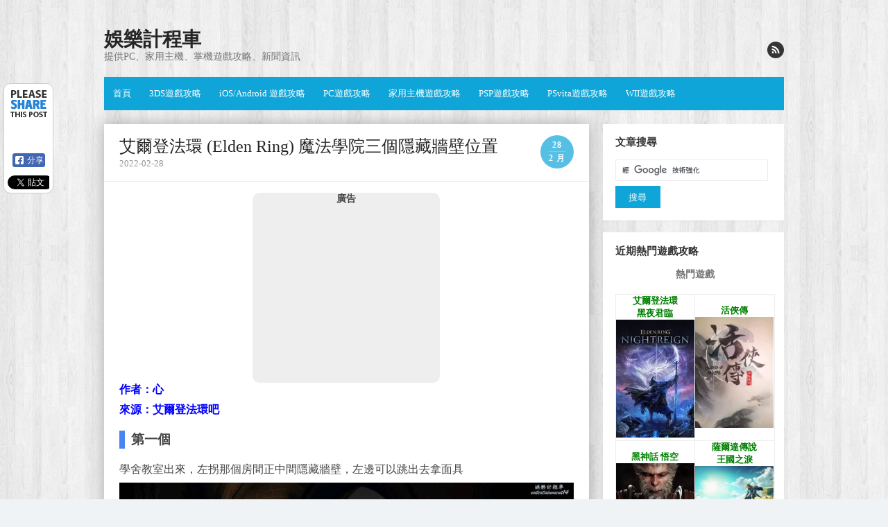

--- FILE ---
content_type: text/html; charset=UTF-8
request_url: https://www.entertainment14.net/blog/post/110977615-%E8%89%BE%E7%88%BE%E7%99%BB%E6%B3%95%E7%92%B0-elden-ring-%E9%AD%94%E6%B3%95%E5%AD%B8%E9%99%A2%E4%B8%89%E5%80%8B%E9%9A%B1%E8%97%8F%E7%89%86%E5%A3%81%E4%BD%8D%E7%BD%AE
body_size: 13959
content:

<!DOCTYPE html>
<html lang="zh-TW"
	itemscope 
	itemtype="http://schema.org/Article" 
	prefix="og: http://ogp.me/ns#" >
<head>

<meta charset="UTF-8">

<!-- Global site tag (gtag.js) - Google Analytics -->
<script async src="https://www.googletagmanager.com/gtag/js?id=UA-51667736-1"></script>
<script>
  window.dataLayer = window.dataLayer || [];
  function gtag(){dataLayer.push(arguments);}
  gtag('js', new Date());

  gtag('config', 'UA-51667736-1');
</script>
<script async src="https://pagead2.googlesyndication.com/pagead/js/adsbygoogle.js?client=ca-pub-0218155080330910"
     crossorigin="anonymous"></script>
<meta name="viewport" content="width=device-width, initial-scale=1">
<link rel="profile" href="http://gmpg.org/xfn/11">
<link rel="pingback" href="https://www.entertainment14.net/blog/xmlrpc.php">	

<!--[if lt IE 9]>
<script src="https://www.entertainment14.net/blog/wp-content/themes/the-box/js/html5.js" type="text/javascript"></script>
<![endif]-->

<title>艾爾登法環 (Elden Ring) 魔法學院三個隱藏牆壁位置 | 娛樂計程車</title>

	<style type="text/css">
		#fancybox-close{right:-15px;top:-15px}
		div#fancybox-content{border-color:#FFFFFF}
		div#fancybox-title{background-color:#FFFFFF}
		div#fancybox-outer{background-color:#FFFFFF}
		div#fancybox-title-inside{color:#333333}
	</style>

	
<!-- All in One SEO Pack 2.8 by Michael Torbert of Semper Fi Web Design[999,1051] -->
<meta name="description"  content="作者：⁡⁡心⁡⁡ 來源：艾爾登法環吧 第一個 學舍教室出來，左拐那個房間正中間隱藏牆壁，左邊可以跳出去拿面具 第二個 電梯上來兩個劣質雙基，進門右手邊第一個牆壁打破可以拿一個弧形啥啥 第三個 討論區回頭，就是進紅狗的那裡，右手邊一個沒書的架子，打破能拿箱子，去二樓靠邊還能跳下來再拿一個護符，和開路上一個近路門" />

<link rel="canonical" href="https://www.entertainment14.net/blog/post/110977615-艾爾登法環-elden-ring-魔法學院三個隱藏牆壁位置" />
<meta property="og:title" content="艾爾登法環 (Elden Ring) 魔法學院三個隱藏牆壁位置 | 娛樂計程車" />
<meta property="og:type" content="article" />
<meta property="og:url" content="https://www.entertainment14.net/blog/post/110977615-艾爾登法環-elden-ring-魔法學院三個隱藏牆壁位置" />
<meta property="og:image" content="https://1.bp.blogspot.com/-xlM_TQLqeho/Ykv353AXh_I/AAAAAAAAdcA/D9c_Hj72sp8wednw4ZWMgggprwf5kqoCwCNcBGAsYHQ/w700/1646025231_15.jpg" />
<meta property="og:site_name" content="娛樂計程車" />
<meta property="og:description" content="作者：⁡⁡心⁡⁡ 來源：艾爾登法環吧 第一個 學舍教室出來，左拐那個房間正中間隱藏牆壁，左邊可以跳出去拿面具 第二個 電梯上來兩個劣質雙基，進門右手邊第一個牆壁打破可以拿一個弧形啥啥 第三個 討論區回頭，就是進紅狗的那裡，右手邊一個沒書的架子，打破能拿箱子，去二樓靠邊還能跳下來再拿一個護符，和開路上一個近路門 後面大花園裡兩條隱藏道路 其實並不算隱藏，老ass或者用心跑跑都知道是什麼。 一條討論室出門右拐，跳到這個台子上能去紅狗二樓拿東西。 第二條隱藏道路藏的不算深，但是巨大無比。討論室出門左手邊高台，第一張圖跳，跳完回頭可以開一個沒什麼意義的近路門，然後回到高台拿完這個混球後面繼續跳就去房頂地圖。房頂地圖有三條路（但是可以一次跑完不推薦）能拿一個智力弩，一個魔力石鑰匙，兩個面具（不記得其他的了）。全部拿完最後應該是到最開始那個劣質雙基的教堂二樓，那裡有一個很厲害的弩箭哥，打完好像能拿一個武器。 最後補充一個，水車底部那個鐵處女，故意給她吃投技，可以傳送到地圖後期一個火焰地圖，屬於是故技重施。 還有剛進學院就是電梯前那個篝火，有兩條帶符文的路，不走符文直走，橋上能拿一個元素碎片，旁邊一個草叢路很多狼，有一個商人，還有一個星星滴露吧，最後門那裡有一個新小怪會嚇人一跳。" />
<meta property="article:tag" content="pc攻略分頁" />
<meta property="article:published_time" content="2022-02-28T05:17:35Z" />
<meta property="article:modified_time" content="2022-02-28T05:17:35Z" />
<meta name="twitter:card" content="summary" />
<meta name="twitter:title" content="艾爾登法環 (Elden Ring) 魔法學院三個隱藏牆壁位置 | 娛樂計程車" />
<meta name="twitter:description" content="作者：⁡⁡心⁡⁡ 來源：艾爾登法環吧 第一個 學舍教室出來，左拐那個房間正中間隱藏牆壁，左邊可以跳出去拿面具 第二個 電梯上來兩個劣質雙基，進門右手邊第一個牆壁打破可以拿一個弧形啥啥 第三個 討論區回頭，就是進紅狗的那裡，右手邊一個沒書的架子，打破能拿箱子，去二樓靠邊還能跳下來再拿一個護符，和開路上一個近路門 後面大花園裡兩條隱藏道路 其實並不算隱藏，老ass或者用心跑跑都知道是什麼。 一條討論室出門右拐，跳到這個台子上能去紅狗二樓拿東西。 第二條隱藏道路藏的不算深，但是巨大無比。討論室出門左手邊高台，第一張圖跳，跳完回頭可以開一個沒什麼意義的近路門，然後回到高台拿完這個混球後面繼續跳就去房頂地圖。房頂地圖有三條路（但是可以一次跑完不推薦）能拿一個智力弩，一個魔力石鑰匙，兩個面具（不記得其他的了）。全部拿完最後應該是到最開始那個劣質雙基的教堂二樓，那裡有一個很厲害的弩箭哥，打完好像能拿一個武器。 最後補充一個，水車底部那個鐵處女，故意給她吃投技，可以傳送到地圖後期一個火焰地圖，屬於是故技重施。 還有剛進學院就是電梯前那個篝火，有兩條帶符文的路，不走符文直走，橋上能拿一個元素碎片，旁邊一個草叢路很多狼，有一個商人，還有一個星星滴露吧，最後門那裡有一個新小怪會嚇人一跳。" />
<meta name="twitter:image" content="https://1.bp.blogspot.com/-xlM_TQLqeho/Ykv353AXh_I/AAAAAAAAdcA/D9c_Hj72sp8wednw4ZWMgggprwf5kqoCwCNcBGAsYHQ/w700/1646025231_15.jpg" />
<meta itemprop="image" content="https://1.bp.blogspot.com/-xlM_TQLqeho/Ykv353AXh_I/AAAAAAAAdcA/D9c_Hj72sp8wednw4ZWMgggprwf5kqoCwCNcBGAsYHQ/w700/1646025231_15.jpg" />
<!-- /all in one seo pack -->
<link rel='dns-prefetch' href='//s0.wp.com' />
<link rel='dns-prefetch' href='//fonts.googleapis.com' />
<link rel='dns-prefetch' href='//s.w.org' />
<link rel="alternate" type="application/rss+xml" title="訂閱《娛樂計程車》&raquo; 資訊提供" href="https://www.entertainment14.net/blog/feed" />
<link rel="alternate" type="application/rss+xml" title="訂閱《娛樂計程車》&raquo; 留言的資訊提供" href="https://www.entertainment14.net/blog/comments/feed" />
<link rel="alternate" type="application/rss+xml" title="訂閱《娛樂計程車 》&raquo;〈艾爾登法環 (Elden Ring) 魔法學院三個隱藏牆壁位置〉留言的資訊提供" href="https://www.entertainment14.net/blog/post/110977615-%e8%89%be%e7%88%be%e7%99%bb%e6%b3%95%e7%92%b0-elden-ring-%e9%ad%94%e6%b3%95%e5%ad%b8%e9%99%a2%e4%b8%89%e5%80%8b%e9%9a%b1%e8%97%8f%e7%89%86%e5%a3%81%e4%bd%8d%e7%bd%ae/feed" />
		<script type="text/javascript">
			window._wpemojiSettings = {"baseUrl":"https:\/\/s.w.org\/images\/core\/emoji\/11\/72x72\/","ext":".png","svgUrl":"https:\/\/s.w.org\/images\/core\/emoji\/11\/svg\/","svgExt":".svg","source":{"concatemoji":"https:\/\/www.entertainment14.net\/blog\/wp-includes\/js\/wp-emoji-release.min.js?ver=4.9.26"}};
			!function(e,a,t){var n,r,o,i=a.createElement("canvas"),p=i.getContext&&i.getContext("2d");function s(e,t){var a=String.fromCharCode;p.clearRect(0,0,i.width,i.height),p.fillText(a.apply(this,e),0,0);e=i.toDataURL();return p.clearRect(0,0,i.width,i.height),p.fillText(a.apply(this,t),0,0),e===i.toDataURL()}function c(e){var t=a.createElement("script");t.src=e,t.defer=t.type="text/javascript",a.getElementsByTagName("head")[0].appendChild(t)}for(o=Array("flag","emoji"),t.supports={everything:!0,everythingExceptFlag:!0},r=0;r<o.length;r++)t.supports[o[r]]=function(e){if(!p||!p.fillText)return!1;switch(p.textBaseline="top",p.font="600 32px Arial",e){case"flag":return s([55356,56826,55356,56819],[55356,56826,8203,55356,56819])?!1:!s([55356,57332,56128,56423,56128,56418,56128,56421,56128,56430,56128,56423,56128,56447],[55356,57332,8203,56128,56423,8203,56128,56418,8203,56128,56421,8203,56128,56430,8203,56128,56423,8203,56128,56447]);case"emoji":return!s([55358,56760,9792,65039],[55358,56760,8203,9792,65039])}return!1}(o[r]),t.supports.everything=t.supports.everything&&t.supports[o[r]],"flag"!==o[r]&&(t.supports.everythingExceptFlag=t.supports.everythingExceptFlag&&t.supports[o[r]]);t.supports.everythingExceptFlag=t.supports.everythingExceptFlag&&!t.supports.flag,t.DOMReady=!1,t.readyCallback=function(){t.DOMReady=!0},t.supports.everything||(n=function(){t.readyCallback()},a.addEventListener?(a.addEventListener("DOMContentLoaded",n,!1),e.addEventListener("load",n,!1)):(e.attachEvent("onload",n),a.attachEvent("onreadystatechange",function(){"complete"===a.readyState&&t.readyCallback()})),(n=t.source||{}).concatemoji?c(n.concatemoji):n.wpemoji&&n.twemoji&&(c(n.twemoji),c(n.wpemoji)))}(window,document,window._wpemojiSettings);
		</script>
		<style type="text/css">
img.wp-smiley,
img.emoji {
	display: inline !important;
	border: none !important;
	box-shadow: none !important;
	height: 1em !important;
	width: 1em !important;
	margin: 0 .07em !important;
	vertical-align: -0.1em !important;
	background: none !important;
	padding: 0 !important;
}
</style>
<link rel='stylesheet' id='fancybox-css'  href='https://www.entertainment14.net/blog/wp-content/plugins/fancybox-for-wordpress/fancybox/fancybox.css?ver=4.9.26' type='text/css' media='all' />
<link rel='stylesheet' id='thebox-fonts-css'  href='//fonts.googleapis.com/css?family=Source+Sans+Pro%3A400%2C700%2C400italic%2C700italic%7COxygen%3A300%2C400%2C700&#038;subset=latin%2Clatin-ext' type='text/css' media='all' />
<link rel='stylesheet' id='thebox-icons-css'  href='https://www.entertainment14.net/blog/wp-content/themes/the-box/fonts/icons-font.css?ver=1.6' type='text/css' media='all' />
<link rel='stylesheet' id='thebox-style-css'  href='https://www.entertainment14.net/blog/wp-content/themes/the-box/style.css?ver=1.4.0' type='text/css' media='all' />
<script type='text/javascript' src='https://www.entertainment14.net/blog/wp-includes/js/jquery/jquery.js?ver=1.12.4'></script>
<script type='text/javascript' src='https://www.entertainment14.net/blog/wp-includes/js/jquery/jquery-migrate.min.js?ver=1.4.1'></script>
<script type='text/javascript' src='https://www.entertainment14.net/blog/wp-content/plugins/fancybox-for-wordpress/fancybox/jquery.fancybox.js?ver=1.3.8'></script>
<link rel='https://api.w.org/' href='https://www.entertainment14.net/blog/wp-json/' />
<link rel="EditURI" type="application/rsd+xml" title="RSD" href="https://www.entertainment14.net/blog/xmlrpc.php?rsd" />
<link rel="wlwmanifest" type="application/wlwmanifest+xml" href="https://www.entertainment14.net/blog/wp-includes/wlwmanifest.xml" /> 
<link rel='prev' title='艾爾登法環 (Elden Ring) 魔法彗星亞茲勒詳細獲取攻略' href='https://www.entertainment14.net/blog/post/110977614-%e8%89%be%e7%88%be%e7%99%bb%e6%b3%95%e7%92%b0-elden-ring-%e9%ad%94%e6%b3%95%e5%bd%97%e6%98%9f%e4%ba%9e%e8%8c%b2%e5%8b%92%e8%a9%b3%e7%b4%b0%e7%8d%b2%e5%8f%96%e6%94%bb%e7%95%a5' />
<link rel='next' title='艾爾登法環 (Elden Ring) 諾克史黛拉龍人士兵打法解析' href='https://www.entertainment14.net/blog/post/110977616-%e8%89%be%e7%88%be%e7%99%bb%e6%b3%95%e7%92%b0-elden-ring-%e8%ab%be%e5%85%8b%e5%8f%b2%e9%bb%9b%e6%8b%89%e9%be%8d%e4%ba%ba%e5%a3%ab%e5%85%b5%e6%89%93%e6%b3%95%e8%a7%a3%e6%9e%90' />
<meta name="generator" content="WordPress 4.9.26" />
<link rel='shortlink' href='https://www.entertainment14.net/blog/?p=110977615' />
<link rel="alternate" type="application/json+oembed" href="https://www.entertainment14.net/blog/wp-json/oembed/1.0/embed?url=https%3A%2F%2Fwww.entertainment14.net%2Fblog%2Fpost%2F110977615-%25e8%2589%25be%25e7%2588%25be%25e7%2599%25bb%25e6%25b3%2595%25e7%2592%25b0-elden-ring-%25e9%25ad%2594%25e6%25b3%2595%25e5%25ad%25b8%25e9%2599%25a2%25e4%25b8%2589%25e5%2580%258b%25e9%259a%25b1%25e8%2597%258f%25e7%2589%2586%25e5%25a3%2581%25e4%25bd%258d%25e7%25bd%25ae" />

<!-- Fancybox for WordPress -->
<script type="text/javascript">
jQuery(function(){

jQuery.fn.getTitle = function() { // Copy the title of every IMG tag and add it to its parent A so that fancybox can show titles
	var arr = jQuery("a.fancybox");
	jQuery.each(arr, function() {
		var title = jQuery(this).children("img").attr("title");
		jQuery(this).attr('title',title);
	})
}

// Supported file extensions
var thumbnails = jQuery("a:has(img)").not(".nolightbox").filter( function() { return /\.(jpe?g|png|gif|bmp|webp)$/i.test(jQuery(this).attr('href')) });

thumbnails.addClass("fancybox").attr("rel","fancybox").getTitle();
jQuery("a.fancybox").fancybox({
	'cyclic': false,
	'autoScale': true,
	'padding': 10,
	'opacity': true,
	'speedIn': 500,
	'speedOut': 500,
	'changeSpeed': 300,
	'overlayShow': true,
	'overlayOpacity': "0.3",
	'overlayColor': "#666666",
	'titleShow': true,
	'titlePosition': 'inside',
	'enableEscapeButton': true,
	'showCloseButton': true,
	'showNavArrows': true,
	'hideOnOverlayClick': true,
	'hideOnContentClick': false,
	'width': 560,
	'height': 340,
	'transitionIn': "fade",
	'transitionOut': "fade",
	'centerOnScroll': true
});


})
</script>
<!-- END Fancybox for WordPress -->
<style type='text/css'>img#wpstats{display:none}</style>
<style type="text/css" id="custom-background-css">
body.custom-background { background-image: url("https://www.entertainment14.net/blog/wp-content/uploads/2015/06/b6941882250e1b703d822636acfdf559.jpg"); background-position: left top; background-size: auto; background-repeat: repeat; background-attachment: scroll; }
</style>
</head>
<body class="post-template-default single single-post postid-110977615 single-format-standard custom-background">

<div id="page">

		<header id="masthead" class="site-header clearfix" role="banner">
		<div class="site-brand clearfix">
		
			<hgroup>
										<p class="site-title"><a href="https://www.entertainment14.net/blog/" rel="home">娛樂計程車</a></p>
											<p class="site-description">提供PC、家用主機、掌機遊戲攻略、新聞資訊</p>
								</hgroup>
			
						
			<div class="social-links">
			
								
				
								
								
								
								
								
								
								
								
								
								
									<a href="https://www.entertainment14.net/blog/feed" class="rss"><span class="icon-rss" alt="rss"></span></a>
								
			</div><!-- .social-links-->
			
		</div>	
		
		<nav id="site-navigation" class="main-navigation" role="navigation">
			<button class="menu-toggle"><span class="icon-font icon-menu"></span></button>
			<div class="menu-%e6%94%bb%e7%95%a5-container"><ul id="menu-%e6%94%bb%e7%95%a5" class="menu"><li id="menu-item-110932456" class="menu-item menu-item-type-custom menu-item-object-custom menu-item-home menu-item-110932456"><a href="https://www.entertainment14.net/blog/">首頁</a></li>
<li id="menu-item-110932449" class="menu-item menu-item-type-taxonomy menu-item-object-category menu-item-110932449"><a href="https://www.entertainment14.net/blog/post/category/2223666">3DS遊戲攻略</a></li>
<li id="menu-item-110932450" class="menu-item menu-item-type-taxonomy menu-item-object-category menu-item-110932450"><a href="https://www.entertainment14.net/blog/post/category/2933618">iOS/Android 遊戲攻略</a></li>
<li id="menu-item-110932451" class="menu-item menu-item-type-taxonomy menu-item-object-category menu-item-110932451"><a href="https://www.entertainment14.net/blog/post/category/2515769">PC遊戲攻略</a></li>
<li id="menu-item-110932452" class="menu-item menu-item-type-taxonomy menu-item-object-category menu-item-110932452"><a href="https://www.entertainment14.net/blog/post/category/2191860">家用主機遊戲攻略</a></li>
<li id="menu-item-110932453" class="menu-item menu-item-type-taxonomy menu-item-object-category menu-item-110932453"><a href="https://www.entertainment14.net/blog/post/category/2189834">PSP遊戲攻略</a></li>
<li id="menu-item-110932454" class="menu-item menu-item-type-taxonomy menu-item-object-category menu-item-110932454"><a href="https://www.entertainment14.net/blog/post/category/2780768">PSvita遊戲攻略</a></li>
<li id="menu-item-110932455" class="menu-item menu-item-type-taxonomy menu-item-object-category menu-item-110932455"><a href="https://www.entertainment14.net/blog/post/category/2272492">WII遊戲攻略</a></li>
</ul></div>		</nav><!-- #site-navigation -->
	</header><!-- #masthead .site-header -->

	<div id="main" class="site-main clearfix">
		
				

		<div id="primary" class="content-area">
			<div id="content" class="site-content" role="main">

			
				<article id="post-110977615" class="post-110977615 post type-post status-publish format-standard hentry category-2" style="-webkit-box-shadow: 0px 0px 23px #aaa;-moz-box-shadow: 0px 0px 23px #aaa; box-shadow: 0px 0px 23px #aaa;">
	<header class="entry-header">
		<h1 class="entry-title">艾爾登法環 (Elden Ring) 魔法學院三個隱藏牆壁位置</h1>		<div class="entry-time">
			<span class="entry-time-day">28</span>
			<span class="entry-time-month">2 月</span>
			<span class="entry-format-icon"></span>
		</div>
		
		<div class="entry-meta">
			<span class="post-date updated">2022-02-28</span>
		</div>
	
	</header><!-- .entry-header -->
	
						<div class="responsive_ads_box" style="margin-left: auto; margin-right: auto; text-align: center; background-color: #eee; max-width: 270px; border-radius: 10px;">
				<p style="font-size:14px; margin: 2px;"><strong>廣告</strong></p>
                <script async src="https://pagead2.googlesyndication.com/pagead/js/adsbygoogle.js?client=ca-pub-0218155080330910"
                     crossorigin="anonymous"></script>
                    <!-- 20190819-250x250 -->
                    <ins class="adsbygoogle"
                    style="display:inline-block;width:250px;height:250px"
                    data-ad-client="ca-pub-0218155080330910"
                    data-ad-slot="8932331449"></ins>
                <script>
                (adsbygoogle = window.adsbygoogle || []).push({});
                </script>
			</div>
		

		<div class="entry-content">
			<p><span style="color: #0000ff;"><strong>作者：⁡⁡心⁡⁡</strong></span></p>
<p><span style="color: #0000ff;"><strong>來源：艾爾登法環吧</strong></span></p>
<p><span id="more-110977615"></span></p>
<h3 style="font-weight: bold; padding: 0px 0.5em; text-align: left; margin: 1em 0px; border-left: 8px solid #4985f2;">第一個</h3>
<p>學舍教室出來，左拐那個房間正中間隱藏牆壁，左邊可以跳出去拿面具</p>
<p align="center"><a href="https://1.bp.blogspot.com/-xlM_TQLqeho/Ykv353AXh_I/AAAAAAAAdcA/D9c_Hj72sp8wednw4ZWMgggprwf5kqoCwCNcBGAsYHQ/w1600/1646025231_15.jpg"><img class="lazy lazy-hidden" data-wh="700x394" src="[data-uri]" data-lazy-type="image" data-lazy-src="https://1.bp.blogspot.com/-xlM_TQLqeho/Ykv353AXh_I/AAAAAAAAdcA/D9c_Hj72sp8wednw4ZWMgggprwf5kqoCwCNcBGAsYHQ/w700/1646025231_15.jpg" /><noscript><img data-wh="700x394" src="https://1.bp.blogspot.com/-xlM_TQLqeho/Ykv353AXh_I/AAAAAAAAdcA/D9c_Hj72sp8wednw4ZWMgggprwf5kqoCwCNcBGAsYHQ/w700/1646025231_15.jpg" /></noscript></a></p>
<p align="center"><a href="https://1.bp.blogspot.com/-iw6j9XWat5s/Ykv3gT8V7rI/AAAAAAAAdUo/MDh7PwShLZUQT-nh7Wk_iFsbr3KVypdYwCNcBGAsYHQ/w1600/1646025227_16.jpg"><img class="lazy lazy-hidden" data-wh="700x394" src="[data-uri]" data-lazy-type="image" data-lazy-src="https://1.bp.blogspot.com/-iw6j9XWat5s/Ykv3gT8V7rI/AAAAAAAAdUo/MDh7PwShLZUQT-nh7Wk_iFsbr3KVypdYwCNcBGAsYHQ/w700/1646025227_16.jpg" /><noscript><img data-wh="700x394" src="https://1.bp.blogspot.com/-iw6j9XWat5s/Ykv3gT8V7rI/AAAAAAAAdUo/MDh7PwShLZUQT-nh7Wk_iFsbr3KVypdYwCNcBGAsYHQ/w700/1646025227_16.jpg" /></noscript></a></p>
<h3 style="font-weight: bold; padding: 0px 0.5em; text-align: left; margin: 1em 0px; border-left: 8px solid #4985f2;">第二個</h3>
<p>電梯上來兩個劣質雙基，進門右手邊第一個牆壁打破可以拿一個弧形啥啥</p>
<p align="center"><a href="https://1.bp.blogspot.com/-hidX6HdiuO4/Ykv3osHQiPI/AAAAAAAAdWM/RRuKNhB6M2wpLDRUCQVPSOxj9xm3ODTawCNcBGAsYHQ/w1600/1646025228_17.jpg"><img class="lazy lazy-hidden" data-wh="700x394" src="[data-uri]" data-lazy-type="image" data-lazy-src="https://1.bp.blogspot.com/-hidX6HdiuO4/Ykv3osHQiPI/AAAAAAAAdWM/RRuKNhB6M2wpLDRUCQVPSOxj9xm3ODTawCNcBGAsYHQ/w700/1646025228_17.jpg" /><noscript><img data-wh="700x394" src="https://1.bp.blogspot.com/-hidX6HdiuO4/Ykv3osHQiPI/AAAAAAAAdWM/RRuKNhB6M2wpLDRUCQVPSOxj9xm3ODTawCNcBGAsYHQ/w700/1646025228_17.jpg" /></noscript></a></p>
<p align="center"><a href="https://1.bp.blogspot.com/-WH6_-Y_bdtU/Ykv3t9Tw4pI/AAAAAAAAdX0/9ZghaADfs143bO6yQY1edBftCaYvNOQkACNcBGAsYHQ/w1600/1646025229_18.jpg"><img class="lazy lazy-hidden" data-wh="700x394" src="[data-uri]" data-lazy-type="image" data-lazy-src="https://1.bp.blogspot.com/-WH6_-Y_bdtU/Ykv3t9Tw4pI/AAAAAAAAdX0/9ZghaADfs143bO6yQY1edBftCaYvNOQkACNcBGAsYHQ/w700/1646025229_18.jpg" /><noscript><img data-wh="700x394" src="https://1.bp.blogspot.com/-WH6_-Y_bdtU/Ykv3t9Tw4pI/AAAAAAAAdX0/9ZghaADfs143bO6yQY1edBftCaYvNOQkACNcBGAsYHQ/w700/1646025229_18.jpg" /></noscript></a></p>
<p align="center"><a href="https://1.bp.blogspot.com/-O8fBhRU-RDk/Ykv3dPhWMjI/AAAAAAAAdUE/e47JGO5qOmUtwB_xY7KbNpfAz0i_JbDDACNcBGAsYHQ/w1600/1646025226_19.jpg"><img class="lazy lazy-hidden" data-wh="700x394" src="[data-uri]" data-lazy-type="image" data-lazy-src="https://1.bp.blogspot.com/-O8fBhRU-RDk/Ykv3dPhWMjI/AAAAAAAAdUE/e47JGO5qOmUtwB_xY7KbNpfAz0i_JbDDACNcBGAsYHQ/w700/1646025226_19.jpg" /><noscript><img data-wh="700x394" src="https://1.bp.blogspot.com/-O8fBhRU-RDk/Ykv3dPhWMjI/AAAAAAAAdUE/e47JGO5qOmUtwB_xY7KbNpfAz0i_JbDDACNcBGAsYHQ/w700/1646025226_19.jpg" /></noscript></a></p>
<h3 style="font-weight: bold; padding: 0px 0.5em; text-align: left; margin: 1em 0px; border-left: 8px solid #4985f2;">第三個</h3>
<p>討論區回頭，就是進紅狗的那裡，右手邊一個沒書的架子，打破能拿箱子，去二樓靠邊還能跳下來再拿一個護符，和開路上一個近路門</p>
<p align="center"><a href="https://1.bp.blogspot.com/-2Le3_B5WBzI/Ykv3gZm2FtI/AAAAAAAAdUs/2Pyr8dKLF0k7U4G_KwSSQsuUGQ-Xn-u0wCNcBGAsYHQ/w1600/1646025227_20.jpg"><img class="lazy lazy-hidden" data-wh="700x394" src="[data-uri]" data-lazy-type="image" data-lazy-src="https://1.bp.blogspot.com/-2Le3_B5WBzI/Ykv3gZm2FtI/AAAAAAAAdUs/2Pyr8dKLF0k7U4G_KwSSQsuUGQ-Xn-u0wCNcBGAsYHQ/w700/1646025227_20.jpg" /><noscript><img data-wh="700x394" src="https://1.bp.blogspot.com/-2Le3_B5WBzI/Ykv3gZm2FtI/AAAAAAAAdUs/2Pyr8dKLF0k7U4G_KwSSQsuUGQ-Xn-u0wCNcBGAsYHQ/w700/1646025227_20.jpg" /></noscript></a></p>
<p align="center"><a href="https://1.bp.blogspot.com/-zlENxfFbla0/Ykv3gwY75GI/AAAAAAAAdU0/Khrtqiv7BQ8gTYMy_U_IhRDtCu750qZSgCNcBGAsYHQ/w1600/1646025227_21.jpg"><img class="lazy lazy-hidden" data-wh="700x394" src="[data-uri]" data-lazy-type="image" data-lazy-src="https://1.bp.blogspot.com/-zlENxfFbla0/Ykv3gwY75GI/AAAAAAAAdU0/Khrtqiv7BQ8gTYMy_U_IhRDtCu750qZSgCNcBGAsYHQ/w700/1646025227_21.jpg" /><noscript><img data-wh="700x394" src="https://1.bp.blogspot.com/-zlENxfFbla0/Ykv3gwY75GI/AAAAAAAAdU0/Khrtqiv7BQ8gTYMy_U_IhRDtCu750qZSgCNcBGAsYHQ/w700/1646025227_21.jpg" /></noscript></a></p>
<h3 style="font-weight: bold; padding: 0px 0.5em; text-align: left; margin: 1em 0px; border-left: 8px solid #4985f2;">後面大花園裡兩條隱藏道路</h3>
<p>其實並不算隱藏，老ass或者用心跑跑都知道是什麼。</p>
<p>一條討論室出門右拐，跳到這個台子上能去紅狗二樓拿東西。</p>
<p align="center"><a href="https://1.bp.blogspot.com/-UZ8zK8cUjUE/Ykv3o5KujII/AAAAAAAAdWU/DuvBD8EHZMIlaGiEkHF7i7tTBWg89jk2gCNcBGAsYHQ/w1600/1646025228_22.jpg"><img class="lazy lazy-hidden" data-wh="700x394" src="[data-uri]" data-lazy-type="image" data-lazy-src="https://1.bp.blogspot.com/-UZ8zK8cUjUE/Ykv3o5KujII/AAAAAAAAdWU/DuvBD8EHZMIlaGiEkHF7i7tTBWg89jk2gCNcBGAsYHQ/w700/1646025228_22.jpg" /><noscript><img data-wh="700x394" src="https://1.bp.blogspot.com/-UZ8zK8cUjUE/Ykv3o5KujII/AAAAAAAAdWU/DuvBD8EHZMIlaGiEkHF7i7tTBWg89jk2gCNcBGAsYHQ/w700/1646025228_22.jpg" /></noscript></a></p>
<p align="center"><a href="https://1.bp.blogspot.com/-0_lx_bXSBZE/Ykv3hATwT-I/AAAAAAAAdU4/ihzKUxngdOc22nHxXVc6h-oClVRLL2JxACNcBGAsYHQ/w1600/1646025227_23.jpg"><img class="lazy lazy-hidden" data-wh="700x394" src="[data-uri]" data-lazy-type="image" data-lazy-src="https://1.bp.blogspot.com/-0_lx_bXSBZE/Ykv3hATwT-I/AAAAAAAAdU4/ihzKUxngdOc22nHxXVc6h-oClVRLL2JxACNcBGAsYHQ/w700/1646025227_23.jpg" /><noscript><img data-wh="700x394" src="https://1.bp.blogspot.com/-0_lx_bXSBZE/Ykv3hATwT-I/AAAAAAAAdU4/ihzKUxngdOc22nHxXVc6h-oClVRLL2JxACNcBGAsYHQ/w700/1646025227_23.jpg" /></noscript></a></p>
<p>第二條隱藏道路藏的不算深，但是巨大無比。討論室出門左手邊高台，第一張圖跳，跳完回頭可以開一個沒什麼意義的近路門，然後回到高台拿完這個混球後面繼續跳就去房頂地圖。房頂地圖有三條路（但是可以一次跑完不推薦）能拿一個智力弩，一個魔力石鑰匙，兩個面具（不記得其他的了）。全部拿完最後應該是到最開始那個劣質雙基的教堂二樓，那裡有一個很厲害的弩箭哥，打完好像能拿一個武器。</p>
<p align="center"><a href="https://1.bp.blogspot.com/-XdgWoVTGUWc/Ykv3hixh9AI/AAAAAAAAdU8/TOW01xweausBOBFOiH4DSVui9xfBdZY6gCNcBGAsYHQ/w1600/1646025227_24.jpg"><img class="lazy lazy-hidden" data-wh="700x394" src="[data-uri]" data-lazy-type="image" data-lazy-src="https://1.bp.blogspot.com/-XdgWoVTGUWc/Ykv3hixh9AI/AAAAAAAAdU8/TOW01xweausBOBFOiH4DSVui9xfBdZY6gCNcBGAsYHQ/w700/1646025227_24.jpg" /><noscript><img data-wh="700x394" src="https://1.bp.blogspot.com/-XdgWoVTGUWc/Ykv3hixh9AI/AAAAAAAAdU8/TOW01xweausBOBFOiH4DSVui9xfBdZY6gCNcBGAsYHQ/w700/1646025227_24.jpg" /></noscript></a></p>
<p align="center"><a href="https://1.bp.blogspot.com/-q_UxwFFeWSQ/Ykv3o5rJh1I/AAAAAAAAdWQ/cCKLvD_4UqMmInQltETeJ77NuYzPnO-RACNcBGAsYHQ/w1600/1646025228_25.jpg"><img class="lazy lazy-hidden" data-wh="700x394" src="[data-uri]" data-lazy-type="image" data-lazy-src="https://1.bp.blogspot.com/-q_UxwFFeWSQ/Ykv3o5rJh1I/AAAAAAAAdWQ/cCKLvD_4UqMmInQltETeJ77NuYzPnO-RACNcBGAsYHQ/w700/1646025228_25.jpg" /><noscript><img data-wh="700x394" src="https://1.bp.blogspot.com/-q_UxwFFeWSQ/Ykv3o5rJh1I/AAAAAAAAdWQ/cCKLvD_4UqMmInQltETeJ77NuYzPnO-RACNcBGAsYHQ/w700/1646025228_25.jpg" /></noscript></a></p>
<p align="center"><a href="https://1.bp.blogspot.com/-zQPaibjlT40/Ykv3iEADYPI/AAAAAAAAdVA/ef3Em23oTa0irWpAML7L0eODV8tmt4hvwCNcBGAsYHQ/w1600/1646025227_26.jpg"><img class="lazy lazy-hidden" data-wh="700x394" src="[data-uri]" data-lazy-type="image" data-lazy-src="https://1.bp.blogspot.com/-zQPaibjlT40/Ykv3iEADYPI/AAAAAAAAdVA/ef3Em23oTa0irWpAML7L0eODV8tmt4hvwCNcBGAsYHQ/w700/1646025227_26.jpg" /><noscript><img data-wh="700x394" src="https://1.bp.blogspot.com/-zQPaibjlT40/Ykv3iEADYPI/AAAAAAAAdVA/ef3Em23oTa0irWpAML7L0eODV8tmt4hvwCNcBGAsYHQ/w700/1646025227_26.jpg" /></noscript></a></p>
<p>最後補充一個，水車底部那個鐵處女，故意給她吃投技，可以傳送到地圖後期一個火焰地圖，屬於是故技重施。</p>
<p>還有剛進學院就是電梯前那個篝火，有兩條帶符文的路，不走符文直走，橋上能拿一個元素碎片，旁邊一個草叢路很多狼，有一個商人，還有一個星星滴露吧，最後門那裡有一個新小怪會嚇人一跳。</p>
					</div><!-- .entry-content -->
	


	


        
        <!-- 處理 CLS -->
        <style>
	        .entry-content .lazy-loaded {
	            height: auto !important;
	        }
        </style>
        <script type="text/javascript">
	    ;(async () => {
		    const articleContentSize = document.querySelector('.entry-content p').getBoundingClientRect();
		    const maxWidth = Math.floor(articleContentSize.width)
		    const sizeDataPattern = /^([0-9]+)x([0-9+]+)$/;
		    document.querySelectorAll('.entry-content img')
			    .forEach(dom => {
				    const sizeInfo = dom.getAttribute('data-wh');
				    const matches = sizeInfo?.match(sizeDataPattern)
				    if (!matches) {
					    return;
				    }

    				const width = parseInt(matches[1]);
	    			const height = parseInt(matches[2]);

                    let fixedHeight
		    		if (width > maxWidth) {
			    		fixedHeight = Math.floor(maxWidth * (height / width));
				    } else {
						fixedHeight = height;
					}

				    dom.style.height = `${fixedHeight}px`;
			    })
	    })();
        </script>

        <hr>
		<div style="padding: 0px 15px 0px 15px;">
	        <script async src="https://pagead2.googlesyndication.com/pagead/js/adsbygoogle.js?client=ca-pub-0218155080330910"
                crossorigin="anonymous"></script>
                <ins class="adsbygoogle"
                style="display:block"
				 data-matched-content-ui-type="image_stacked,image_stacked"
				 data-matched-content-rows-num="2,2"
				 data-matched-content-columns-num="1,2"
                data-ad-format="autorelaxed"
                data-ad-client="ca-pub-0218155080330910"
                data-ad-slot="8232951079"></ins>
            <script>
                (adsbygoogle = window.adsbygoogle || []).push({});
            </script>	
		</div>
		
	<footer class="entry-footer">
		<p>
			<span class="author">
				<a href="https://www.entertainment14.net/blog/post/author/entertainment14">
					<span class="icon-font icon-user"></span>
					Posted by <span class="vcard author post-author"><span class="fn">entertainment14</span></span> 
				</a>
				<span class="sep"></span>
			</span>
			
								<span class="category-meta">
				<span class="icon-font icon-category-alt"></span>
				<a href="https://www.entertainment14.net/blog/post/category/2515773" rel="category tag">PC攻略分頁</a>			</span>
			
						<span class="sep"></span>
		
				<!--<span class="comments-link">
			<a href="https://www.entertainment14.net/blog/post/110977615-%e8%89%be%e7%88%be%e7%99%bb%e6%b3%95%e7%92%b0-elden-ring-%e9%ad%94%e6%b3%95%e5%ad%b8%e9%99%a2%e4%b8%89%e5%80%8b%e9%9a%b1%e8%97%8f%e7%89%86%e5%a3%81%e4%bd%8d%e7%bd%ae#respond"><span class="icon-font icon-comment-alt"></span> Leave a comment</a>		</span>-->
		
				</p>
	</footer><!-- .entry-meta -->
</article><!-- #post-110977615 -->

<nav style="background-color: #fff; padding: 1% 2%; margin: 8px 0px; box-shadow: 0px 0px 23px #aaa;">
		<p style="font-size:18px;color: #4b8dea;margin: 0 0 0 0;padding: 0px 12px;"><strong>廣告</strong></p>
		<div class="responsive_ads_box" style="margin-left: auto; margin-right: auto; text-align: center; max-width: 340px; border-radius: 10px;">
            <script async src="https://pagead2.googlesyndication.com/pagead/js/adsbygoogle.js?client=ca-pub-0218155080330910"
                crossorigin="anonymous"></script>
                <!-- 響應式廣告 -->
            <ins class="adsbygoogle"
                style="display:block"
                data-ad-client="ca-pub-0218155080330910"
                data-ad-slot="3999543662"
                data-ad-format="auto"
                data-full-width-responsive="true"></ins>
            <script>
                (adsbygoogle = window.adsbygoogle || []).push({});
            </script> 
		</div>
</nav>
				
									<nav role="navigation" id="nav-below" class="site-navigation post-navigation">
		<!--<h1 class="assistive-text">Post navigation</h1>-->

	
		<div class="nav-previous"><a href="https://www.entertainment14.net/blog/post/110977614-%e8%89%be%e7%88%be%e7%99%bb%e6%b3%95%e7%92%b0-elden-ring-%e9%ad%94%e6%b3%95%e5%bd%97%e6%98%9f%e4%ba%9e%e8%8c%b2%e5%8b%92%e8%a9%b3%e7%b4%b0%e7%8d%b2%e5%8f%96%e6%94%bb%e7%95%a5" rel="prev"><span class="meta-nav">&laquo;</span> 艾爾登法環 (Elden Ring) 魔法彗星亞茲勒詳細獲取攻略</a></div>		<div class="nav-next"><a href="https://www.entertainment14.net/blog/post/110977616-%e8%89%be%e7%88%be%e7%99%bb%e6%b3%95%e7%92%b0-elden-ring-%e8%ab%be%e5%85%8b%e5%8f%b2%e9%bb%9b%e6%8b%89%e9%be%8d%e4%ba%ba%e5%a3%ab%e5%85%b5%e6%89%93%e6%b3%95%e8%a7%a3%e6%9e%90" rel="next">艾爾登法環 (Elden Ring) 諾克史黛拉龍人士兵打法解析 <span class="meta-nav">&raquo;</span></a></div>
	
	</nav><!-- #nav-below -->
	
				

	<div id="comments" class="comments-area">

	
	
	
		<div id="respond" class="comment-respond">
		<h3 id="reply-title" class="comment-reply-title">發佈留言 <small><a rel="nofollow" id="cancel-comment-reply-link" href="/blog/post/110977615-%E8%89%BE%E7%88%BE%E7%99%BB%E6%B3%95%E7%92%B0-elden-ring-%E9%AD%94%E6%B3%95%E5%AD%B8%E9%99%A2%E4%B8%89%E5%80%8B%E9%9A%B1%E8%97%8F%E7%89%86%E5%A3%81%E4%BD%8D%E7%BD%AE#respond" style="display:none;">取消回覆</a></small></h3>			<form action="https://www.entertainment14.net/blog/wp-comments-post.php" method="post" id="commentform" class="comment-form">
				<p class="comment-notes"><span id="email-notes">發佈留言必須填寫的電子郵件地址不會公開。</span></p><p class="comment-form-comment"><label for="comment">留言</label> <textarea id="comment" name="comment" cols="45" rows="8" maxlength="65525" required="required"></textarea></p><p class="comment-form-author"><label for="author">顯示名稱</label> <input id="author" name="author" type="text" value="" size="30" maxlength="245" /></p>
<p class="comment-form-email"><label for="email">電子郵件地址</label> <input id="email" name="email" type="text" value="" size="30" maxlength="100" aria-describedby="email-notes" /></p>
<p class="comment-form-url"><label for="url">個人網站網址</label> <input id="url" name="url" type="text" value="" size="30" maxlength="200" /></p>
<p class="form-submit"><input name="submit" type="submit" id="submit" class="submit" value="發佈留言" /> <input type='hidden' name='comment_post_ID' value='110977615' id='comment_post_ID' />
<input type='hidden' name='comment_parent' id='comment_parent' value='0' />
</p>			</form>
			</div><!-- #respond -->
	
</div><!-- #comments .comments-area -->

			
			</div><!-- #content .site-content -->
		</div><!-- #primary .content-area -->

		<div id="secondary" class="widget-area" role="complementary">
						<aside id="text-8" class="widget widget_text"><h3 class="widget-title">文章搜尋</h3>			<div class="textwidget"><form action="https://www.google.com.tw" id="cse-search-box">
  <div>
    <input type="hidden" name="cx" value="partner-pub-0218155080330910:6652926289" />
    <input type="hidden" name="ie" value="UTF-8" />
    <input type="text" name="q" size="30" />
    <input type="submit" name="sa" value="&#x641c;&#x5c0b;" />
  </div>
</form>

<script type="text/javascript" src="https://www.google.com.tw/coop/cse/brand?form=cse-search-box&amp;lang=zh-TW"></script></div>
		</aside><aside id="text-5" class="widget widget_text"><h3 class="widget-title">近期熱門遊戲攻略</h3>			<div class="textwidget"><div style="background-color: white; width: 230px; border-radius: 5px;">
<div style="font-size: 14px; text-align: center;"><strong>熱門遊戲</strong></div>
<table style="height: 159px; width: 230px; border-spacing: 0px; margin-left: auto; margin-right: auto;" border="1" align="center">
<tbody>
<tr>
<td style="text-align: center; background-color: #ffffff; padding: 0px;"><a href="https://www.entertainment14.net/blog/post/110999278"><span style="font-size: 10pt; color: #008000;"><strong>艾爾登法環<br />
黑夜君臨</strong></span></a><br />
<a href="https://www.entertainment14.net/blog/post/110999278-%e8%89%be%e7%88%be%e7%99%bb%e6%b3%95%e7%92%b0-%e9%bb%91%e5%a4%9c%e5%90%9b%e8%87%a8-%e6%94%bb%e7%95%a5%e5%8c%af%e9%9b%86" target="_blank" rel="noopener"><img class="lazy lazy-hidden" src="[data-uri]" data-lazy-type="image" data-lazy-src="https://img1.entertainment14.net/images-webp/706/90/1748770690_000_0.webp" width="113" /><noscript><img src="https://img1.entertainment14.net/images-webp/706/90/1748770690_000_0.webp" width="113" /></noscript></a></td>
<td style="text-align: center; background-color: #ffffff; padding: 0px;"><a href="https://www.entertainment14.net/blog/post/110993228"><span style="font-size: 10pt; color: #008000;"><strong>活俠傳</strong></span></a><br />
<a href="https://www.entertainment14.net/blog/post/110993228-%e6%b4%bb%e4%bf%a0%e5%82%b3-legend-of-mortal-%e6%94%bb%e7%95%a5%e5%8c%af%e9%9b%86" target="_blank" rel="noopener"><img class="lazy lazy-hidden" src="[data-uri]" data-lazy-type="image" data-lazy-src="https://img1.entertainment14.net/images-webp/57/46/1719105746_000_0.webp" width="113" /><noscript><img src="https://img1.entertainment14.net/images-webp/57/46/1719105746_000_0.webp" width="113" /></noscript></a></td>
</tr>
<tr>
<td style="text-align: center; background-color: #ffffff; padding: 0px;"><a href="https://www.entertainment14.net/blog/post/110994155"><span style="font-size: 10pt; color: #008000;"><strong>黑神話 悟空</strong></span></a><br />
<a href="https://www.entertainment14.net/blog/post/110994155-%e9%bb%91%e7%a5%9e%e8%a9%b1-%e6%82%9f%e7%a9%ba-%e6%94%bb%e7%95%a5%e5%8c%af%e9%9b%86" target="_blank" rel="noopener"><img class="lazy lazy-hidden" src="[data-uri]" data-lazy-type="image" data-lazy-src="https://img1.entertainment14.net/images-webp/63/41/1724156341_000_0.webp" width="113" /><noscript><img src="https://img1.entertainment14.net/images-webp/63/41/1724156341_000_0.webp" width="113" /></noscript></a></td>
<td style="text-align: center; background-color: #ffffff; padding: 0px;"><a href="https://www.entertainment14.net/blog/post/110986388"><span style="font-size: 10pt; color: #008000;"><strong>薩爾達傳說<br />
王國之淚</strong></span></a><br />
<a href="https://www.entertainment14.net/blog/post/110986388-%e8%96%a9%e7%88%be%e9%81%94%e5%82%b3%e8%aa%aa-%e7%8e%8b%e5%9c%8b%e4%b9%8b%e6%b7%9a-%e6%94%bb%e7%95%a5%e5%8c%af%e9%9b%86" target="_blank" rel="noopener"><img class="lazy lazy-hidden" src="[data-uri]" data-lazy-type="image" data-lazy-src="https://1.bp.blogspot.com/-nLcZL43QvYQ/ZF8LcsjBuGI/AAAAAAABIQw/QRUSUeoBwBEkuf5WDBe7K_NQ5EfSve3IwCNcBGAsYHQ/w240/1683821594_000_0.jpeg" width="113" /><noscript><img src="https://1.bp.blogspot.com/-nLcZL43QvYQ/ZF8LcsjBuGI/AAAAAAABIQw/QRUSUeoBwBEkuf5WDBe7K_NQ5EfSve3IwCNcBGAsYHQ/w240/1683821594_000_0.jpeg" width="113" /></noscript></a></td>
</tr>
</tbody>
</table>
</div>
</div>
		</aside><aside id="text-3" class="widget widget_text"><h3 class="widget-title">廣告</h3>			<div class="textwidget"><div style="margin-left:auto;margin-right:auto;  text-align: center;">
<script async src="https://pagead2.googlesyndication.com/pagead/js/adsbygoogle.js?client=ca-pub-0218155080330910"
     crossorigin="anonymous"></script>
<!-- 新160 x 600 -->
<ins class="adsbygoogle"
     style="display:inline-block;width:160px;height:600px"
     data-ad-client="ca-pub-0218155080330910"
     data-ad-slot="5506303489"></ins>
<script>
     (adsbygoogle = window.adsbygoogle || []).push({});
</script>
</div></div>
		</aside><aside id="text-2" class="widget widget_text">			<div class="textwidget"><!-- 社群按鈕 start -->

<div id="fb-root"></div>
<script async defer crossorigin="anonymous" src="https://connect.facebook.net/zh_TW/sdk.js#xfbml=1&version=v18.0" nonce="NSmG5PGE"></script>

<script language="javascript">
    function fbshareCurrentPage()  {
		window.open("https://www.facebook.com/sharer/sharer.php?u="+escape(window.location.href)+"&t="+document.title, '', 'menubar=no,toolbar=no,resizable=yes,scrollbars=yes,height=300,width=600');
		return false;
	}
</script>

<!-- 電腦版 -->
<div style="position:fixed; left:5px; top:120px;padding: 5px;border-radius: 10px;background-color: #FFFFFF;border-style: solid;border-color: #CCCCCC;border-width: 1px; width:60px;overflow-x: hidden;" class="sideShareButtons">
<center>
<img class="lazy lazy-hidden" src="[data-uri]" data-lazy-type="image" data-lazy-src="https://1.bp.blogspot.com/-TeTC0gbJz3Q/V7BXI0Jd2sI/AAAAAAAAZxc/agRNpAykWqc3yxB3snPTdK0DEyQ7WdZ7QCLcB/w700/147117443_000_0.jpg"><noscript><img src="https://1.bp.blogspot.com/-TeTC0gbJz3Q/V7BXI0Jd2sI/AAAAAAAAZxc/agRNpAykWqc3yxB3snPTdK0DEyQ7WdZ7QCLcB/w700/147117443_000_0.jpg"></noscript>

<div style="margin-top: 12px;  ">
<div class="fb-like" data-width="" data-layout="box_count" data-action="like" data-size="small" data-share="false"></div><br><br>

<button onclick="fbshareCurrentPage()" style="border-collapse: collapse; border-spacing: 0;border-radius: 3px; font-size: 12px; height: 20px; padding: 1px; background: #4267b2; border: 1px solid #4267b2; color: #fff; cursor: pointer; font-family: Helvetica, Arial, sans-serif; margin: 0; -moz-user-select: none; white-space: nowrap; ">
<img class="lazy lazy-hidden" style="vertical-align: middle;" src="[data-uri]" data-lazy-type="image" data-lazy-src="https://1.bp.blogspot.com/-wNW74jmh7go/WS1FLabAiVI/AAAAAAAATj0/MBrsgtqPof4yitSoUJNtKtBcJT382rg8wCLcB/s1600/5nnSiJQxbBq.png" /><noscript><img class="lazy lazy-hidden" style="vertical-align: middle;" src="[data-uri]" data-lazy-type="image" data-lazy-src="https://1.bp.blogspot.com/-wNW74jmh7go/WS1FLabAiVI/AAAAAAAATj0/MBrsgtqPof4yitSoUJNtKtBcJT382rg8wCLcB/s1600/5nnSiJQxbBq.png" /><noscript><img style="vertical-align: middle;" src="https://1.bp.blogspot.com/-wNW74jmh7go/WS1FLabAiVI/AAAAAAAATj0/MBrsgtqPof4yitSoUJNtKtBcJT382rg8wCLcB/s1600/5nnSiJQxbBq.png" /></noscript></noscript>
<span style="vertical-align: middle;">
分享
</span>
</button>
</div>

<div style="margin-top: 12px;">
<a href="https://twitter.com/share" class="twitter-share-button" data-lang="zh-tw" data-count="vertical">推文</a>
<script>!function(d,s,id){var js,fjs=d.getElementsByTagName(s)[0],p=/^http:/.test(d.location)?'http':'https';if(!d.getElementById(id)){js=d.createElement(s);js.id=id;js.src=p+'://platform.twitter.com/widgets.js';fjs.parentNode.insertBefore(js,fjs);}}(document, 'script', 'twitter-wjs');</script>
</div>



</div>


<!-- 手機板 -->
<div class="sharesDiv">
<table style="margin:0px;border: none; margin-left: auto; margin-right: auto; width: initial;">
<tr>
<td style="border: none;padding: 0.3em;">

<div style="display:inline-block;height: 18px;">
	<div class="fb-like" data-width="" data-layout="button_count" data-action="like" data-size="small" data-share="false"></div>
</div>

<div style="display:inline-block;height: 18px;">
	<button onclick="fbshareCurrentPage()" style="border-collapse: collapse; border-spacing: 0;border-radius: 3px; font-size: 12px; height: 20px; padding: 1px; background: #4267b2; border: 1px solid #4267b2; color: #fff; cursor: pointer; font-family: Helvetica, Arial, sans-serif; margin: 0; -moz-user-select: none; white-space: nowrap; ">
	<img class="lazy lazy-hidden" style="vertical-align: middle;" src="[data-uri]" data-lazy-type="image" data-lazy-src="https://1.bp.blogspot.com/-wNW74jmh7go/WS1FLabAiVI/AAAAAAAATj0/MBrsgtqPof4yitSoUJNtKtBcJT382rg8wCLcB/s1600/5nnSiJQxbBq.png" /><noscript><img class="lazy lazy-hidden" style="vertical-align: middle;" src="[data-uri]" data-lazy-type="image" data-lazy-src="https://1.bp.blogspot.com/-wNW74jmh7go/WS1FLabAiVI/AAAAAAAATj0/MBrsgtqPof4yitSoUJNtKtBcJT382rg8wCLcB/s1600/5nnSiJQxbBq.png" /><noscript><img style="vertical-align: middle;" src="https://1.bp.blogspot.com/-wNW74jmh7go/WS1FLabAiVI/AAAAAAAATj0/MBrsgtqPof4yitSoUJNtKtBcJT382rg8wCLcB/s1600/5nnSiJQxbBq.png" /></noscript></noscript>
	<span style="vertical-align: middle;">
	分享
	</span>
	</button>
</div>


</tr>
</table>
</div>
<!-- 社群按鈕 end --></div>
		</aside><aside id="text-10" class="widget widget_text">			<div class="textwidget"><div id="fixDiv">
<div style="background-color: white; width: 230px; border-radius: 5px;">
<div style="background-color: white; width: 230px; border-radius: 5px;">
<div style="font-size: 14px; text-align: center;"><strong>熱門遊戲</strong></div>
<table style="height: 159px; width: 230px; border-spacing: 0px; margin-left: auto; margin-right: auto;" border="1" align="center">
<tbody>
<tr>
<td style="text-align: center; background-color: #ffffff; padding: 0px;"><a href="https://www.entertainment14.net/blog/post/110999278"><span style="font-size: 10pt; color: #008000;"><strong>艾爾登法環<br />
黑夜君臨</strong></span></a><br />
<a href="https://www.entertainment14.net/blog/post/110999278-%e8%89%be%e7%88%be%e7%99%bb%e6%b3%95%e7%92%b0-%e9%bb%91%e5%a4%9c%e5%90%9b%e8%87%a8-%e6%94%bb%e7%95%a5%e5%8c%af%e9%9b%86" target="_blank" rel="noopener"><img class="lazy lazy-hidden" src="[data-uri]" data-lazy-type="image" data-lazy-src="https://img1.entertainment14.net/images-webp/706/90/1748770690_000_0.webp" width="113" /><noscript><img src="https://img1.entertainment14.net/images-webp/706/90/1748770690_000_0.webp" width="113" /></noscript></a></td>
<td style="text-align: center; background-color: #ffffff; padding: 0px;"><a href="https://www.entertainment14.net/blog/post/110993228"><span style="font-size: 10pt; color: #008000;"><strong>活俠傳</strong></span></a><br />
<a href="https://www.entertainment14.net/blog/post/110993228-%e6%b4%bb%e4%bf%a0%e5%82%b3-legend-of-mortal-%e6%94%bb%e7%95%a5%e5%8c%af%e9%9b%86" target="_blank" rel="noopener"><img class="lazy lazy-hidden" src="[data-uri]" data-lazy-type="image" data-lazy-src="https://img1.entertainment14.net/images-webp/57/46/1719105746_000_0.webp" width="113" /><noscript><img src="https://img1.entertainment14.net/images-webp/57/46/1719105746_000_0.webp" width="113" /></noscript></a></td>
</tr>
<tr>
<td style="text-align: center; background-color: #ffffff; padding: 0px;"><a href="https://www.entertainment14.net/blog/post/110994155"><span style="font-size: 10pt; color: #008000;"><strong>黑神話 悟空</strong></span></a><br />
<a href="https://www.entertainment14.net/blog/post/110994155-%e9%bb%91%e7%a5%9e%e8%a9%b1-%e6%82%9f%e7%a9%ba-%e6%94%bb%e7%95%a5%e5%8c%af%e9%9b%86" target="_blank" rel="noopener"><img class="lazy lazy-hidden" src="[data-uri]" data-lazy-type="image" data-lazy-src="https://img1.entertainment14.net/images-webp/63/41/1724156341_000_0.webp" width="113" /><noscript><img src="https://img1.entertainment14.net/images-webp/63/41/1724156341_000_0.webp" width="113" /></noscript></a></td>
<td style="text-align: center; background-color: #ffffff; padding: 0px;"><a href="https://www.entertainment14.net/blog/post/110986388"><span style="font-size: 10pt; color: #008000;"><strong>薩爾達傳說<br />
王國之淚</strong></span></a><br />
<a href="https://www.entertainment14.net/blog/post/110986388-%e8%96%a9%e7%88%be%e9%81%94%e5%82%b3%e8%aa%aa-%e7%8e%8b%e5%9c%8b%e4%b9%8b%e6%b7%9a-%e6%94%bb%e7%95%a5%e5%8c%af%e9%9b%86" target="_blank" rel="noopener"><img class="lazy lazy-hidden" src="[data-uri]" data-lazy-type="image" data-lazy-src="https://1.bp.blogspot.com/-nLcZL43QvYQ/ZF8LcsjBuGI/AAAAAAABIQw/QRUSUeoBwBEkuf5WDBe7K_NQ5EfSve3IwCNcBGAsYHQ/w240/1683821594_000_0.jpeg" width="113" /><noscript><img src="https://1.bp.blogspot.com/-nLcZL43QvYQ/ZF8LcsjBuGI/AAAAAAABIQw/QRUSUeoBwBEkuf5WDBe7K_NQ5EfSve3IwCNcBGAsYHQ/w240/1683821594_000_0.jpeg" width="113" /></noscript></a></td>
</tr>
</tbody>
</table>
</div>
<div>
<table style="width: 240px; height: 150px;" border="1" cellspacing="0" cellpadding="4" align="center">
<tbody>
<tr align="left" valign="top" bgcolor="#FFFFFF">
<td style="border: 1px solid #ffffff;" colspan="2" rowspan="2">
<div class="fb-page" data-href="https://www.facebook.com/娛樂計程車粉絲團-333972419989687/" data-tabs="timeline" data-height="70" data-small-header="false" data-adapt-container-width="true" data-hide-cover="false" data-show-facepile="false"></div>
</td>
</tr>
</tbody>
</table>
</div>
</div>
</div>
</div>
		</aside>		</div><!-- #secondary .widget-area -->
		
	</div><!-- #main .site-main -->

	<footer id="colophon" class="site-footer clearfix" role="contentinfo">

				
		<div class="credits">
			&copy; 2026 娛樂計程車<br>
			<a href="http://wordpress.org/">Proudly powered by WordPress</a>
			<span class="sep"> / </span>
			Theme: The Box by <a href="http://design.altervista.org" rel="designer">Design Lab</a>		</div>
		
		
	</footer><!-- #colophon .site-footer -->

</div><!-- #page -->

<script type='text/javascript' src='https://s0.wp.com/wp-content/js/devicepx-jetpack.js?ver=202603'></script>
<script type='text/javascript' src='https://www.entertainment14.net/blog/wp-content/themes/the-box/js/navigation.js?ver=20120206'></script>
<script type='text/javascript' src='https://www.entertainment14.net/blog/wp-includes/js/comment-reply.min.js?ver=4.9.26'></script>
<script type='text/javascript'>
/* <![CDATA[ */
var q2w3_sidebar_options = [{"sidebar":"q2w3-default-sidebar","margin_top":20,"margin_bottom":100,"stop_id":"","screen_max_width":240,"screen_max_height":0,"width_inherit":false,"refresh_interval":1500,"window_load_hook":false,"disable_mo_api":false,"widgets":["fixDiv"]}];
/* ]]> */
</script>
<script type='text/javascript' src='https://www.entertainment14.net/blog/wp-content/plugins/q2w3-fixed-widget/js/q2w3-fixed-widget.min.js?ver=5.1.4'></script>
<script type='text/javascript' src='https://www.entertainment14.net/blog/wp-content/plugins/bj-lazy-load/js/bj-lazy-load.min.js?ver=2'></script>
<script type='text/javascript' src='https://www.entertainment14.net/blog/wp-includes/js/wp-embed.min.js?ver=4.9.26'></script>
<script type='text/javascript' src='https://stats.wp.com/e-202603.js' async='async' defer='defer'></script>
<script type='text/javascript'>
	_stq = window._stq || [];
	_stq.push([ 'view', {v:'ext',j:'1:6.5.4',blog:'94111654',post:'110977615',tz:'8',srv:'www.entertainment14.net'} ]);
	_stq.push([ 'clickTrackerInit', '94111654', '110977615' ]);
</script>

</body>
</html>
<!--
Performance optimized by W3 Total Cache. Learn more: https://www.w3-edge.com/products/

Page Caching using disk: enhanced 

Served from: www.entertainment14.net @ 2026-01-18 12:25:35 by W3 Total Cache
-->

--- FILE ---
content_type: text/html; charset=utf-8
request_url: https://www.google.com/recaptcha/api2/aframe
body_size: 99
content:
<!DOCTYPE HTML><html><head><meta http-equiv="content-type" content="text/html; charset=UTF-8"></head><body><script nonce="pFlcUh-EJDFSvFZuuOUd_A">/** Anti-fraud and anti-abuse applications only. See google.com/recaptcha */ try{var clients={'sodar':'https://pagead2.googlesyndication.com/pagead/sodar?'};window.addEventListener("message",function(a){try{if(a.source===window.parent){var b=JSON.parse(a.data);var c=clients[b['id']];if(c){var d=document.createElement('img');d.src=c+b['params']+'&rc='+(localStorage.getItem("rc::a")?sessionStorage.getItem("rc::b"):"");window.document.body.appendChild(d);sessionStorage.setItem("rc::e",parseInt(sessionStorage.getItem("rc::e")||0)+1);localStorage.setItem("rc::h",'1768732233966');}}}catch(b){}});window.parent.postMessage("_grecaptcha_ready", "*");}catch(b){}</script></body></html>